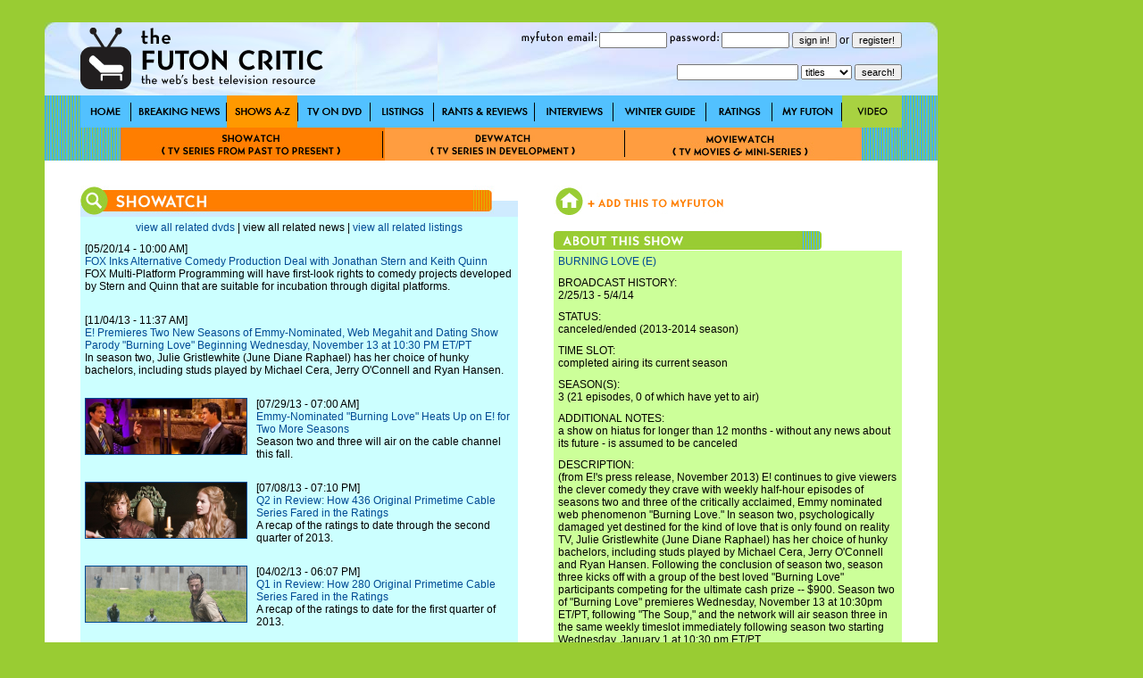

--- FILE ---
content_type: text/html; charset=utf-8
request_url: http://thefutoncritic.com/showatch/burning-love/
body_size: 5717
content:
<html>
<head>
<title>Shows A-Z - burning love on e | TheFutonCritic.com</title>
<meta id="Meta_Description" name="Description" content="burning love on e – TheFutonCritic.com has burning love news, listings, dvds, episode guides and more for burning love" />
<meta id="Meta_Keywords" name="Keywords" content="burning love, e, news, listings, dvds, episode guides, time slot, status, renew, cancel" />
<link rel="shortcut icon" href="/images/favicon.ico" type="image/vnd.microsoft.icon" />
	<style type="text/css">
	<!--
		body {
			background:#99CC33;
		}	

  		input {
			font-family: Verdana, Arial, Helvetica, sans-serif;
			font-size: 11px;
			Text-Decoration: none;
		}

  		select {
			font-family: Verdana, Arial, Helvetica, sans-serif;
			font-size: 11px;
			Text-Decoration: none;
		}

		a:link {
			text-decoration: none;
			color: #004A94;
		}

		a:visited {
			text-decoration: none;
		}

		a:active {
			text-decoration: underline;
			color: #004A94;
		}

		a:hover {
			text-decoration: underline;
			color: #004A94;
		}


		td {
			font-family: Verdana, Arial, Helvetica, sans-serif;
			font-size: 12px;
		}

		.pop {
			font-family: Verdana, Arial, Helvetica, sans-serif;
			font-size: 14px;
		}

		.style1 { background-position:background-position: 0 0; }
		.style2 { background-position:0 -36px; }
		.style3 { background-position:0 -37px; }

	-->
	</style>


<!-- Google tag (gtag.js) -->
<script async src="https://www.googletagmanager.com/gtag/js?id=G-67EQYJG6KZ"></script>
<script>
  window.dataLayer = window.dataLayer || [];
  function gtag(){dataLayer.push(arguments);}
  gtag('js', new Date());

  gtag('config', 'G-67EQYJG6KZ');
</script>


</head>

<body leftmargin="0" topmargin="0" marginwidth="0" marginheight="0" onLoad="">
<div align="center">
<table width="1180" border="0" cellspacing="0" cellpadding="0">
	<tr valign="top">
		<td width="1000">
			<img src="/images/spacer.gif" width="5" height="5">
			<table width="100%" border="0" cellspacing="0" cellpadding="0">
				<tr>
					<td><div align="center"></div></td>

				</tr>	
			</table>
			<img src="/images/spacer.gif" width="20" height="20">
			<table width="100%" border="0" cellspacing="0" cellpadding="0" style="background-image:url('/images/global/bg-header.jpg');">
					<td width="40"><img src="/images/spacer.gif" width="40" height="82"></td>
					<td width="300"><a href="http://www.thefutoncritic.com"><img src="/images/global/logo.gif" border="0"></a></td>
					<td width="10"><img src="/images/spacer.gif" width="10" height="82"></td>
					<td width="90"><img src="/images/global/bugblank.jpg" width="90" height="82"></td>
					<td width="520">

<table width="100%" border="0" cellspacing="0" cellpadding="0">
	<tr height="30">
		<td>

			<form name="login" method="post" action="/myfuton.aspx">
				<div align="right">
					<img src="/images/myfuton-email.gif" border="0"> <input name="email" type="text" size="10" value=""> 
					<img src="/images/password.gif" border="0"> <input name="password" type="password" size="10" value=""> 
					<input type="submit" value="sign in!">
					or
					<input type="button" name="register" value="register!" onClick="location.href='/myfuton.aspx'">
					<input type="hidden" name="action" value="login">
				</div>
			</form>

		</td>
	</tr>
</table>
<table width="100%" border="0" cellspacing="0" cellpadding="0">
	<tr height="30">
		<form name="search" method="get" action="/search.aspx">
			<td>
				<div align="right">
					<input name="q" type="text" size="20" value=""> 
					<select name="type">
						<option value="titles">titles</option>
						<option  value="people">people</option>
						<option  value="articles">articles</option>
					</select> 
					<input type="submit" value="search!">
				</div>
			</td>
		</form>
	</tr>
</table>

					</td>
					<td width="40"><img src="/images/spacer.gif" width="40" height="82"></td>
				</tr>	
			</table>
			<table width="100%" border="0" cellspacing="0" cellpadding="0" style="background-image:url('/images/global/bg-nav-bar.gif');">
				<tr height="36">
					<td width="40"></td>

					
						<td width="57"><div style="width:57; height=36; background-image:url('/images/global/nav-home.gif');" onmouseover="this.className='style2'" onmouseout="this.className='style1'"><a href="/home/"><img src="/images/spacer.gif" width="57" height="36" border="0"></a></div></td>
					
						<td width="107"><div style="width:107; height=36; background-image:url('/images/global/nav-breaking-news.gif');" onmouseover="this.className='style2'" onmouseout="this.className='style1'"><a href="/news/"><img src="/images/spacer.gif" width="107" height="36" border="0"></a></div></td>
					
						<td width="80"><div style="width:80; height=36; background-image:url('/images/global/nav-shows-az.gif'); background-position:0 -36px;"><a href="/showatch/"><img src="/images/spacer.gif" width="57" height="36" border="0"></a></div></td>
					
						<td width="81"><div style="width:81; height=36; background-image:url('/images/global/nav-tv-on-dvd.gif');" onmouseover="this.className='style2'" onmouseout="this.className='style1'"><a href="/dvd/"><img src="/images/spacer.gif" width="81" height="36" border="0"></a></div></td>
					
						<td width="71"><div style="width:71; height=36; background-image:url('/images/global/nav-listings.gif');" onmouseover="this.className='style2'" onmouseout="this.className='style1'"><a href="/listings/"><img src="/images/spacer.gif" width="71" height="36" border="0"></a></div></td>
					
						<td width="113"><div style="width:113; height=36; background-image:url('/images/global/nav-rants-reviews.gif');" onmouseover="this.className='style2'" onmouseout="this.className='style1'"><a href="/reviews/"><img src="/images/spacer.gif" width="113" height="36" border="0"></a></div></td>
					
						<td width="88"><div style="width:88; height=36; background-image:url('/images/global/nav-interviews.gif');" onmouseover="this.className='style2'" onmouseout="this.className='style1'"><a href="/interviews/"><img src="/images/spacer.gif" width="88" height="36" border="0"></a></div></td>
					
						<td width="104"><div style="width:104; height=36; background-image:url('/images/global/winter-guide.gif');" onmouseover="this.className='style2'" onmouseout="this.className='style1'"><a href="/guide/"><img src="/images/spacer.gif" width="104" height="36" border="0"></a></div></td>
					
						<td width="74"><div style="width:74; height=36; background-image:url('/images/global/nav-ratings.gif');" onmouseover="this.className='style2'" onmouseout="this.className='style1'"><a href="/ratings/"><img src="/images/spacer.gif" width="74" height="36" border="0"></a></div></td>
					
						<td width="78"><div style="width:78; height=36; background-image:url('/images/global/nav-myfuton.gif');" onmouseover="this.className='style2'" onmouseout="this.className='style1'"><a href="/myfuton/"><img src="/images/spacer.gif" width="78" height="36" border="0"></a></div></td>
					
						<td width="67"><div style="width:67; height=36; background-image:url('/images/global/nav-video.gif');" onmouseover="this.className='style2'" onmouseout="this.className='style1'"><a href="/video/"><img src="/images/spacer.gif" width="67" height="36" border="0"></a></div></td>
					

					<td width="40"></td>

				</tr>	
			</table>



			<table width="100%" border="0" cellspacing="0" cellpadding="0" style="background-image:url('/images/bg-nav-bar.gif');">
				<tr height="37">
					<td width="85"></td>
					<td width="296"><div style="width:296; height=37; background-image:url('/images/showatch.jpg'); background-position:0 -37px;"><a href="/showatch/"><img src="/images/spacer.gif" width="296" height="37" border="0"></a></div></td>
					<td width="272"><div style="width:272; height=37; background-image:url('/images/devwatch.jpg');" onmouseover="this.className='style3'" onmouseout="this.className='style1'"><a href="/devwatch/"><img src="/images/spacer.gif" width="272" height="37" border="0"></a></div></td>
					<td width="262"><div style="width:262; height=37; background-image:url('/images/moviewatch.jpg');" onmouseover="this.className='style3'" onmouseout="this.className='style1'"><a href="/moviewatch/"><img src="/images/spacer.gif" width="262" height="37" border="0"></a></div></td>
					<td width="85"></td>
				</tr>
			</table>

<!-- ENGINE STARTS HERE -->


			<table width="100%" border="0" cellspacing="0" cellpadding="0" style="background-image:url('/images/global/bg-nav-bar.gif');">
				<tr>
					<td width="40" valign="top" bgcolor="white"></td>
					<td width="490" valign="top" bgcolor="white">
<br><br>
<!-- 2010shows_engine.aspx -->

<table width="100%" border="0" cellspacing="0" cellpadding="0">
	<tr>
		<td><img src="/images/header-showatch.jpg"></td>
	</tr>
</table>
<table width="100%" border="0" cellspacing="0" cellpadding="5" bgcolor="#CCFFFF">
	<tr>
		<td colspan="4"><div align="center"><a href="/showatch/burning-love/dvd/">view all related dvds</a> | view all related news | <a href="/showatch/burning-love/listings/">view all related listings</a></div></td>
	</tr>

	<tr>
		<td colspan="4" valign="top">[05/20/14 - 10:00 AM]<br><a href="/news/2014/05/20/fox-inks-alternative-comedy-production-deal-with-jonathan-stern-and-keith-quinn-200215/20140520fox03/">FOX Inks Alternative Comedy Production Deal with Jonathan Stern and Keith Quinn</a><br>FOX Multi-Platform Programming will have first-look rights to comedy projects developed by Stern and Quinn that are suitable for incubation through digital platforms.<br><br></td>
	</tr>
	
	<tr>
		<td colspan="4" valign="top">[11/04/13 - 11:37 AM]<br><a href="/news/2013/11/04/e-premieres-two-new-seasons-of-emmy-nominated-web-megahit-and-dating-show-parody-burning-love-beginning-wednesday-november-13-at-1030-pm-et-pt-323511/20131104e02/">E! Premieres Two New Seasons of Emmy-Nominated, Web Megahit and Dating Show Parody "Burning Love" Beginning Wednesday, November 13 at 10:30 PM ET/PT</a><br>In season two, Julie Gristlewhite (June Diane Raphael) has her choice of hunky bachelors, including studs played by Michael Cera, Jerry O'Connell and Ryan Hansen.<br><br></td>
	</tr>
	
	<tr>
		<td valign="top"><a href="/news/2013/07/29/emmy-nominated-burning-love-heats-up-on-e-for-two-more-seasons-785102/20130729e01/"><img src="/images/shows/burning_love.jpg" width="180" height="62" border="1"></a></td>
		<td colspan="3" valign="top">[07/29/13 - 07:00 AM]<br><a href="/news/2013/07/29/emmy-nominated-burning-love-heats-up-on-e-for-two-more-seasons-785102/20130729e01/">Emmy-Nominated "Burning Love" Heats Up on E! for Two More Seasons</a><br>Season two and three will air on the cable channel this fall.<br><br></td>
	</tr>
	
	<tr>
		<td valign="top"><a href="/news/2013/07/08/q2-in-review-how-436-original-primetime-cable-series-fared-in-the-ratings-137115/10440/"><img src="/images/shows/game_of_thrones.jpg" width="180" height="62" border="1"></a></td>
		<td colspan="3" valign="top">[07/08/13 - 07:10 PM]<br><a href="/news/2013/07/08/q2-in-review-how-436-original-primetime-cable-series-fared-in-the-ratings-137115/10440/">Q2 in Review: How 436 Original Primetime Cable Series Fared in the Ratings</a><br>A recap of the ratings to date through the second quarter of 2013.<br><br></td>
	</tr>
	
	<tr>
		<td valign="top"><a href="/news/2013/04/02/q1-in-review-how-280-original-primetime-cable-series-fared-in-the-ratings-760413/10269/"><img src="/images/shows/nyccwd4.jpg" width="180" height="62" border="1"></a></td>
		<td colspan="3" valign="top">[04/02/13 - 06:07 PM]<br><a href="/news/2013/04/02/q1-in-review-how-280-original-primetime-cable-series-fared-in-the-ratings-760413/10269/">Q1 in Review: How 280 Original Primetime Cable Series Fared in the Ratings</a><br>A recap of the ratings to date for the first quarter of 2013.<br><br></td>
	</tr>
	
	<tr>
		<td colspan="4" valign="top">[02/14/13 - 06:45 AM]<br><a href="/news/2013/02/14/season-two-of-the-hit-comedy-series-burning-love-heats-up-the-web-today-on-yahoo-screen-475502/20130214yahoo01/">Season Two of the Hit Comedy Series "Burning Love" Heats Up the Web Today on Yahoo! Screen</a><br>June Diane Raphael stars in the show's sophomore run, with Jerry O'Connell, Michael Cera, Adam Brody and Colin Hanks among her suitors.<br><br></td>
	</tr>
	
	<tr>
		<td colspan="4" valign="top">[02/06/13 - 06:15 PM]<br><a href="/news/2013/02/06/es-comedy-series-loosely-based-on-the-real-world-of-chelsea-handler-and-her-staff-is-back-when-the-third-season-of-after-lately-premieres-february-25th-at-1030pm-et-pt-93012/20130206e02/">E!'s Comedy Series Loosely Based on the Real World of Chelsea Handler and Her Staff Is Back When the Third Season of "After Lately" Premieres February 25th at 10:30PM ET/PT</a><br>Guest stars this season include Reese Witherspoon, Kate Beckinsale, Charlize Theron, Kathie Lee Gifford, Monica Potter, Kevin Nealon, Melissa Etheridge and Giancarlo Stanton.<br><br></td>
	</tr>
	
	<tr>
		<td colspan="4" valign="top">[01/28/13 - 01:27 PM]<br><a href="/news/2013/01/28/e-adds-hilarious-dating-show-parody-burning-love-to-weekly-lineup-330313/20130128e01/">E! Adds Hilarious Dating Show Parody "Burning Love" to Weekly Lineup</a><br>The web phenomenon premieres Monday, February 25 at 10:00/9:00c on the cable channel.<br><br></td>
	</tr>
	
</table>

<!-- 2010shows_enging.aspx -->
<br><br>
					</td>
					<td width="40" valign="top" bgcolor="white"></td>
					<td width="390" valign="top" bgcolor="white">
<br><br>

<table width="100%" border="0" cellspacing="0" cellpadding="0">
	<tr>
		<td>

		<a href="/myfuton.aspx?myfuton=shows&action=add&seriescode=burning_love"><img src="/images/add-myfuton.jpg" border="0"></a><br><br>

		</td>
	</tr>
</table>

<table width="100%" border="0" cellspacing="0" cellpadding="0">
	<tr>
		<td><img src="/images/about-this-show.jpg"></td>
	</tr>
</table>
<table width="100%" border="0" cellspacing="0" cellpadding="5" bgcolor="#CCFF99">

	<tr>
		<td><a href="/showatch/burning-love/">BURNING LOVE (E)</a>
		
		</td>
	</tr>
		<tr>
			<td>

BROADCAST
 

HISTORY:<br>
2/25/13
	
	-
	5/4/14
	
			</td>
		</tr>
	<tr>
		<td>STATUS:<br>canceled/ended (2013-2014 season)</td>
	</tr>

		<tr>
			<td>TIME SLOT:<br>completed airing its current season</td>
		</tr>

		<tr>
			<td>SEASON(S):<br>3 (21 episodes, 0 of which have yet to air)</td>
		</tr>

		<tr>
			<td>ADDITIONAL NOTES:<br>a show on hiatus for longer than 12 months - without any news about its future - is assumed to be canceled</td>
		</tr>

	<tr>
		<td>DESCRIPTION:<br>(from E!'s press release, November 2013) E! continues to give viewers the clever comedy they crave with weekly half-hour episodes of seasons two and three of the critically acclaimed, Emmy nominated web phenomenon "Burning Love." In season two, psychologically damaged yet destined for the kind of love that is only found on reality TV, Julie Gristlewhite (June Diane Raphael) has her choice of hunky bachelors, including studs played by Michael Cera, Jerry O'Connell and Ryan Hansen. Following the conclusion of season two, season three kicks off with a group of the best loved "Burning Love" participants competing for the ultimate cash prize -- $900. Season two of "Burning Love" premieres Wednesday, November 13 at 10:30pm ET/PT, following "The Soup," and the network will air season three in the same weekly timeslot immediately following season two starting Wednesday, January 1 at 10:30 pm ET/PT.</td>
	</tr>

	<tr>
		<td>CREW INFORMATION:<br>
&middot; <a href="/search.aspx?type=people&q=Ben Stiller">Ben Stiller</a> as EP<br>&middot; <a href="/search.aspx?type=people&q=Erica Oyama">Erica Oyama</a> as CRTR/EP<br>&middot; <a href="/search.aspx?type=people&q=Jonathan Stern">Jonathan Stern</a> as EP<br>&middot; <a href="/search.aspx?type=people&q=Ken Marino">Ken Marino</a> as EP/DIR (Pilot)<br>&middot; <a href="/search.aspx?type=people&q=Mike Rosenstein">Mike Rosenstein</a> as EP<br>&middot; <a href="/search.aspx?type=people&q=Stuart Cornfeld">Stuart Cornfeld</a> as EP<br>
		</td>
	</tr>
	<tr>
		<td>GENRE(S):<br>
&middot; comedy (all)<br>&middot; comedy (single-camera)<br>
		</td>
	</tr>
	<tr>
		<td>STUDIO INFORMATION:<br>
&middot; Abominable Pictures<br>&middot; Insurge Pictures<br>
		</td>
	</tr>
</table>

<br><br>

<br><br>
					</td>				
					<td width="40" valign="top" bgcolor="white"></td>
				</tr>
			</table>





<!-- ENGINE ENDS HERE -->




			<table width="100%" border="0" cellspacing="0" cellpadding="0" style="background-image:url('/images/global/bg-footer.jpg');">
				<tr height="28">
					<td width="40"></td>
					<td width="188"><a href="/advertise/"><img src="/images/global/advertise-on-futon.gif" border="0"></a></td>
					<td width="40"></td>
					<td width="93"><a href="/privacy/"><img src="/images/global/privacy-policy.gif" border="0"></a></td>
					<td width="40"></td>
					<td width="50"><a href="/sitemap/"><img src="/images/global/site-map.gif" border="0"></a></td>
					<td width="220"></td>
					<td width="289"><a href="mailto:letters@thefutoncritic.com"><img src="/images/global/contact-us-at.gif" border="0"><img src="/images/spacer.gif" width="12" border="0"><img src="/images/global/letters-at-the-futon.gif" border="0"></a></td>
					<td width="40"></td>
				</tr>	
			</table>
			
		</td>
		<td width="20"></td>
		<td width="160"><img src="/images/spacer.gif" width="160" height="250" border="0"><img src="/images/spacer.gif" width="160" height="600" border="0"></td>
	</tr>	
	<tr>
		<td>
			<img src="/images/spacer.gif" width="20" height="20">
			<table width="100%" border="0" cellspacing="0" cellpadding="0">
				<tr>

					<td><div align="center"></div></td>
				</tr>	
			</table>
			<img src="/images/spacer.gif" width="5" height="5">
		</td>
	</tr>
</table>
</div>
</body>

</html>